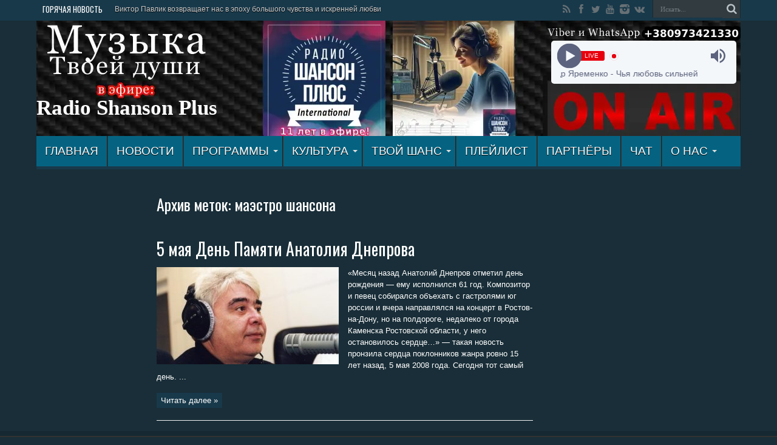

--- FILE ---
content_type: text/html; charset=UTF-8
request_url: https://radioshansonplus.com/tag/maestro-shansona/
body_size: 57223
content:
<!DOCTYPE html>
<html dir="ltr" lang="ru-RU" prefix="og: https://ogp.me/ns#" prefix="og: http://ogp.me/ns#">
<head>
<meta charset="UTF-8" />
<link rel="profile" href="http://gmpg.org/xfn/11" />
<link rel="pingback" href="https://radioshansonplus.com/xmlrpc.php" />
<title>маэстро шансона | Radio Shanson Plus</title>
	<style>img:is([sizes="auto" i], [sizes^="auto," i]) { contain-intrinsic-size: 3000px 1500px }</style>
	
		<!-- All in One SEO 4.9.0 - aioseo.com -->
	<meta name="robots" content="max-image-preview:large" />
	<link rel="canonical" href="https://radioshansonplus.com/tag/maestro-shansona/" />
	<meta name="generator" content="All in One SEO (AIOSEO) 4.9.0" />
		<script type="application/ld+json" class="aioseo-schema">
			{"@context":"https:\/\/schema.org","@graph":[{"@type":"BreadcrumbList","@id":"https:\/\/radioshansonplus.com\/tag\/maestro-shansona\/#breadcrumblist","itemListElement":[{"@type":"ListItem","@id":"https:\/\/radioshansonplus.com#listItem","position":1,"name":"\u0413\u043b\u0430\u0432\u043d\u0430\u044f","item":"https:\/\/radioshansonplus.com","nextItem":{"@type":"ListItem","@id":"https:\/\/radioshansonplus.com\/tag\/maestro-shansona\/#listItem","name":"\u043c\u0430\u044d\u0441\u0442\u0440\u043e \u0448\u0430\u043d\u0441\u043e\u043d\u0430"}},{"@type":"ListItem","@id":"https:\/\/radioshansonplus.com\/tag\/maestro-shansona\/#listItem","position":2,"name":"\u043c\u0430\u044d\u0441\u0442\u0440\u043e \u0448\u0430\u043d\u0441\u043e\u043d\u0430","previousItem":{"@type":"ListItem","@id":"https:\/\/radioshansonplus.com#listItem","name":"\u0413\u043b\u0430\u0432\u043d\u0430\u044f"}}]},{"@type":"CollectionPage","@id":"https:\/\/radioshansonplus.com\/tag\/maestro-shansona\/#collectionpage","url":"https:\/\/radioshansonplus.com\/tag\/maestro-shansona\/","name":"\u043c\u0430\u044d\u0441\u0442\u0440\u043e \u0448\u0430\u043d\u0441\u043e\u043d\u0430 | Radio Shanson Plus","inLanguage":"ru-RU","isPartOf":{"@id":"https:\/\/radioshansonplus.com\/#website"},"breadcrumb":{"@id":"https:\/\/radioshansonplus.com\/tag\/maestro-shansona\/#breadcrumblist"}},{"@type":"Organization","@id":"https:\/\/radioshansonplus.com\/#organization","name":"Radio Shanson Plus","url":"https:\/\/radioshansonplus.com\/","logo":{"@type":"ImageObject","url":"https:\/\/radioshansonplus.com\/wp-content\/uploads\/2021\/09\/312\u0445300-1.png","@id":"https:\/\/radioshansonplus.com\/tag\/maestro-shansona\/#organizationLogo","width":312,"height":300},"image":{"@id":"https:\/\/radioshansonplus.com\/tag\/maestro-shansona\/#organizationLogo"},"sameAs":["https:\/\/www.instagram.com\/radioshansonplus\/","https:\/\/www.youtube.com\/channel\/UCecJPmTPlug9hVDh3uP4ruQ"]},{"@type":"WebSite","@id":"https:\/\/radioshansonplus.com\/#website","url":"https:\/\/radioshansonplus.com\/","name":"Radio Shanson Plus","alternateName":"Shanson Plus","inLanguage":"ru-RU","publisher":{"@id":"https:\/\/radioshansonplus.com\/#organization"}}]}
		</script>
		<!-- All in One SEO -->

<link rel='dns-prefetch' href='//static.addtoany.com' />
<link rel='dns-prefetch' href='//fonts.googleapis.com' />
<link rel="alternate" type="application/rss+xml" title="Radio Shanson Plus &raquo; Лента" href="https://radioshansonplus.com/feed/" />
<link rel="alternate" type="application/rss+xml" title="Radio Shanson Plus &raquo; Лента комментариев" href="https://radioshansonplus.com/comments/feed/" />
<link rel="alternate" type="application/rss+xml" title="Radio Shanson Plus &raquo; Лента метки маэстро шансона" href="https://radioshansonplus.com/tag/maestro-shansona/feed/" />
<!-- Rating Mail.ru counter -->
<script type="text/javascript">
var _tmr = window._tmr || (window._tmr = []);
_tmr.push({id: "2739077", type: "pageView", start: (new Date()).getTime()});
(function (d, w, id) {
  if (d.getElementById(id)) return;
  var ts = d.createElement("script"); ts.type = "text/javascript"; ts.async = true; ts.id = id;
  ts.src = "https://top-fwz1.mail.ru/js/code.js";
  var f = function () {var s = d.getElementsByTagName("script")[0]; s.parentNode.insertBefore(ts, s);};
  if (w.opera == "[object Opera]") { d.addEventListener("DOMContentLoaded", f, false); } else { f(); }
})(document, window, "topmailru-code");
</script><noscript><div>
<img src="https://top-fwz1.mail.ru/counter?id=2739077;js=na" style="border:0;position:absolute;left:-9999px;" alt="Top.Mail.Ru" />
</div></noscript>
<!-- //Rating Mail.ru counter -->		<style>
			.lazyload,
			.lazyloading {
				max-width: 100%;
			}
		</style>
				<!-- This site uses the Google Analytics by MonsterInsights plugin v9.9.0 - Using Analytics tracking - https://www.monsterinsights.com/ -->
							<script src="//www.googletagmanager.com/gtag/js?id=G-TMMRNHHLC3"  data-cfasync="false" data-wpfc-render="false" type="text/javascript" async></script>
			<script data-cfasync="false" data-wpfc-render="false" type="text/javascript">
				var mi_version = '9.9.0';
				var mi_track_user = true;
				var mi_no_track_reason = '';
								var MonsterInsightsDefaultLocations = {"page_location":"https:\/\/radioshansonplus.com\/tag\/maestro-shansona\/"};
								if ( typeof MonsterInsightsPrivacyGuardFilter === 'function' ) {
					var MonsterInsightsLocations = (typeof MonsterInsightsExcludeQuery === 'object') ? MonsterInsightsPrivacyGuardFilter( MonsterInsightsExcludeQuery ) : MonsterInsightsPrivacyGuardFilter( MonsterInsightsDefaultLocations );
				} else {
					var MonsterInsightsLocations = (typeof MonsterInsightsExcludeQuery === 'object') ? MonsterInsightsExcludeQuery : MonsterInsightsDefaultLocations;
				}

								var disableStrs = [
										'ga-disable-G-TMMRNHHLC3',
									];

				/* Function to detect opted out users */
				function __gtagTrackerIsOptedOut() {
					for (var index = 0; index < disableStrs.length; index++) {
						if (document.cookie.indexOf(disableStrs[index] + '=true') > -1) {
							return true;
						}
					}

					return false;
				}

				/* Disable tracking if the opt-out cookie exists. */
				if (__gtagTrackerIsOptedOut()) {
					for (var index = 0; index < disableStrs.length; index++) {
						window[disableStrs[index]] = true;
					}
				}

				/* Opt-out function */
				function __gtagTrackerOptout() {
					for (var index = 0; index < disableStrs.length; index++) {
						document.cookie = disableStrs[index] + '=true; expires=Thu, 31 Dec 2099 23:59:59 UTC; path=/';
						window[disableStrs[index]] = true;
					}
				}

				if ('undefined' === typeof gaOptout) {
					function gaOptout() {
						__gtagTrackerOptout();
					}
				}
								window.dataLayer = window.dataLayer || [];

				window.MonsterInsightsDualTracker = {
					helpers: {},
					trackers: {},
				};
				if (mi_track_user) {
					function __gtagDataLayer() {
						dataLayer.push(arguments);
					}

					function __gtagTracker(type, name, parameters) {
						if (!parameters) {
							parameters = {};
						}

						if (parameters.send_to) {
							__gtagDataLayer.apply(null, arguments);
							return;
						}

						if (type === 'event') {
														parameters.send_to = monsterinsights_frontend.v4_id;
							var hookName = name;
							if (typeof parameters['event_category'] !== 'undefined') {
								hookName = parameters['event_category'] + ':' + name;
							}

							if (typeof MonsterInsightsDualTracker.trackers[hookName] !== 'undefined') {
								MonsterInsightsDualTracker.trackers[hookName](parameters);
							} else {
								__gtagDataLayer('event', name, parameters);
							}
							
						} else {
							__gtagDataLayer.apply(null, arguments);
						}
					}

					__gtagTracker('js', new Date());
					__gtagTracker('set', {
						'developer_id.dZGIzZG': true,
											});
					if ( MonsterInsightsLocations.page_location ) {
						__gtagTracker('set', MonsterInsightsLocations);
					}
										__gtagTracker('config', 'G-TMMRNHHLC3', {"forceSSL":"true","link_attribution":"true"} );
										window.gtag = __gtagTracker;										(function () {
						/* https://developers.google.com/analytics/devguides/collection/analyticsjs/ */
						/* ga and __gaTracker compatibility shim. */
						var noopfn = function () {
							return null;
						};
						var newtracker = function () {
							return new Tracker();
						};
						var Tracker = function () {
							return null;
						};
						var p = Tracker.prototype;
						p.get = noopfn;
						p.set = noopfn;
						p.send = function () {
							var args = Array.prototype.slice.call(arguments);
							args.unshift('send');
							__gaTracker.apply(null, args);
						};
						var __gaTracker = function () {
							var len = arguments.length;
							if (len === 0) {
								return;
							}
							var f = arguments[len - 1];
							if (typeof f !== 'object' || f === null || typeof f.hitCallback !== 'function') {
								if ('send' === arguments[0]) {
									var hitConverted, hitObject = false, action;
									if ('event' === arguments[1]) {
										if ('undefined' !== typeof arguments[3]) {
											hitObject = {
												'eventAction': arguments[3],
												'eventCategory': arguments[2],
												'eventLabel': arguments[4],
												'value': arguments[5] ? arguments[5] : 1,
											}
										}
									}
									if ('pageview' === arguments[1]) {
										if ('undefined' !== typeof arguments[2]) {
											hitObject = {
												'eventAction': 'page_view',
												'page_path': arguments[2],
											}
										}
									}
									if (typeof arguments[2] === 'object') {
										hitObject = arguments[2];
									}
									if (typeof arguments[5] === 'object') {
										Object.assign(hitObject, arguments[5]);
									}
									if ('undefined' !== typeof arguments[1].hitType) {
										hitObject = arguments[1];
										if ('pageview' === hitObject.hitType) {
											hitObject.eventAction = 'page_view';
										}
									}
									if (hitObject) {
										action = 'timing' === arguments[1].hitType ? 'timing_complete' : hitObject.eventAction;
										hitConverted = mapArgs(hitObject);
										__gtagTracker('event', action, hitConverted);
									}
								}
								return;
							}

							function mapArgs(args) {
								var arg, hit = {};
								var gaMap = {
									'eventCategory': 'event_category',
									'eventAction': 'event_action',
									'eventLabel': 'event_label',
									'eventValue': 'event_value',
									'nonInteraction': 'non_interaction',
									'timingCategory': 'event_category',
									'timingVar': 'name',
									'timingValue': 'value',
									'timingLabel': 'event_label',
									'page': 'page_path',
									'location': 'page_location',
									'title': 'page_title',
									'referrer' : 'page_referrer',
								};
								for (arg in args) {
																		if (!(!args.hasOwnProperty(arg) || !gaMap.hasOwnProperty(arg))) {
										hit[gaMap[arg]] = args[arg];
									} else {
										hit[arg] = args[arg];
									}
								}
								return hit;
							}

							try {
								f.hitCallback();
							} catch (ex) {
							}
						};
						__gaTracker.create = newtracker;
						__gaTracker.getByName = newtracker;
						__gaTracker.getAll = function () {
							return [];
						};
						__gaTracker.remove = noopfn;
						__gaTracker.loaded = true;
						window['__gaTracker'] = __gaTracker;
					})();
									} else {
										console.log("");
					(function () {
						function __gtagTracker() {
							return null;
						}

						window['__gtagTracker'] = __gtagTracker;
						window['gtag'] = __gtagTracker;
					})();
									}
			</script>
			
							<!-- / Google Analytics by MonsterInsights -->
		<script type="text/javascript">
/* <![CDATA[ */
window._wpemojiSettings = {"baseUrl":"https:\/\/s.w.org\/images\/core\/emoji\/16.0.1\/72x72\/","ext":".png","svgUrl":"https:\/\/s.w.org\/images\/core\/emoji\/16.0.1\/svg\/","svgExt":".svg","source":{"concatemoji":"https:\/\/radioshansonplus.com\/wp-includes\/js\/wp-emoji-release.min.js"}};
/*! This file is auto-generated */
!function(s,n){var o,i,e;function c(e){try{var t={supportTests:e,timestamp:(new Date).valueOf()};sessionStorage.setItem(o,JSON.stringify(t))}catch(e){}}function p(e,t,n){e.clearRect(0,0,e.canvas.width,e.canvas.height),e.fillText(t,0,0);var t=new Uint32Array(e.getImageData(0,0,e.canvas.width,e.canvas.height).data),a=(e.clearRect(0,0,e.canvas.width,e.canvas.height),e.fillText(n,0,0),new Uint32Array(e.getImageData(0,0,e.canvas.width,e.canvas.height).data));return t.every(function(e,t){return e===a[t]})}function u(e,t){e.clearRect(0,0,e.canvas.width,e.canvas.height),e.fillText(t,0,0);for(var n=e.getImageData(16,16,1,1),a=0;a<n.data.length;a++)if(0!==n.data[a])return!1;return!0}function f(e,t,n,a){switch(t){case"flag":return n(e,"\ud83c\udff3\ufe0f\u200d\u26a7\ufe0f","\ud83c\udff3\ufe0f\u200b\u26a7\ufe0f")?!1:!n(e,"\ud83c\udde8\ud83c\uddf6","\ud83c\udde8\u200b\ud83c\uddf6")&&!n(e,"\ud83c\udff4\udb40\udc67\udb40\udc62\udb40\udc65\udb40\udc6e\udb40\udc67\udb40\udc7f","\ud83c\udff4\u200b\udb40\udc67\u200b\udb40\udc62\u200b\udb40\udc65\u200b\udb40\udc6e\u200b\udb40\udc67\u200b\udb40\udc7f");case"emoji":return!a(e,"\ud83e\udedf")}return!1}function g(e,t,n,a){var r="undefined"!=typeof WorkerGlobalScope&&self instanceof WorkerGlobalScope?new OffscreenCanvas(300,150):s.createElement("canvas"),o=r.getContext("2d",{willReadFrequently:!0}),i=(o.textBaseline="top",o.font="600 32px Arial",{});return e.forEach(function(e){i[e]=t(o,e,n,a)}),i}function t(e){var t=s.createElement("script");t.src=e,t.defer=!0,s.head.appendChild(t)}"undefined"!=typeof Promise&&(o="wpEmojiSettingsSupports",i=["flag","emoji"],n.supports={everything:!0,everythingExceptFlag:!0},e=new Promise(function(e){s.addEventListener("DOMContentLoaded",e,{once:!0})}),new Promise(function(t){var n=function(){try{var e=JSON.parse(sessionStorage.getItem(o));if("object"==typeof e&&"number"==typeof e.timestamp&&(new Date).valueOf()<e.timestamp+604800&&"object"==typeof e.supportTests)return e.supportTests}catch(e){}return null}();if(!n){if("undefined"!=typeof Worker&&"undefined"!=typeof OffscreenCanvas&&"undefined"!=typeof URL&&URL.createObjectURL&&"undefined"!=typeof Blob)try{var e="postMessage("+g.toString()+"("+[JSON.stringify(i),f.toString(),p.toString(),u.toString()].join(",")+"));",a=new Blob([e],{type:"text/javascript"}),r=new Worker(URL.createObjectURL(a),{name:"wpTestEmojiSupports"});return void(r.onmessage=function(e){c(n=e.data),r.terminate(),t(n)})}catch(e){}c(n=g(i,f,p,u))}t(n)}).then(function(e){for(var t in e)n.supports[t]=e[t],n.supports.everything=n.supports.everything&&n.supports[t],"flag"!==t&&(n.supports.everythingExceptFlag=n.supports.everythingExceptFlag&&n.supports[t]);n.supports.everythingExceptFlag=n.supports.everythingExceptFlag&&!n.supports.flag,n.DOMReady=!1,n.readyCallback=function(){n.DOMReady=!0}}).then(function(){return e}).then(function(){var e;n.supports.everything||(n.readyCallback(),(e=n.source||{}).concatemoji?t(e.concatemoji):e.wpemoji&&e.twemoji&&(t(e.twemoji),t(e.wpemoji)))}))}((window,document),window._wpemojiSettings);
/* ]]> */
</script>
<style id='wp-emoji-styles-inline-css' type='text/css'>

	img.wp-smiley, img.emoji {
		display: inline !important;
		border: none !important;
		box-shadow: none !important;
		height: 1em !important;
		width: 1em !important;
		margin: 0 0.07em !important;
		vertical-align: -0.1em !important;
		background: none !important;
		padding: 0 !important;
	}
</style>
<link rel='stylesheet' id='wp-block-library-css' href='https://radioshansonplus.com/wp-includes/css/dist/block-library/style.min.css' type='text/css' media='all' />
<style id='classic-theme-styles-inline-css' type='text/css'>
/*! This file is auto-generated */
.wp-block-button__link{color:#fff;background-color:#32373c;border-radius:9999px;box-shadow:none;text-decoration:none;padding:calc(.667em + 2px) calc(1.333em + 2px);font-size:1.125em}.wp-block-file__button{background:#32373c;color:#fff;text-decoration:none}
</style>
<link rel='stylesheet' id='aioseo/css/src/vue/standalone/blocks/table-of-contents/global.scss-css' href='https://radioshansonplus.com/wp-content/plugins/all-in-one-seo-pack/dist/Lite/assets/css/table-of-contents/global.e90f6d47.css' type='text/css' media='all' />
<style id='global-styles-inline-css' type='text/css'>
:root{--wp--preset--aspect-ratio--square: 1;--wp--preset--aspect-ratio--4-3: 4/3;--wp--preset--aspect-ratio--3-4: 3/4;--wp--preset--aspect-ratio--3-2: 3/2;--wp--preset--aspect-ratio--2-3: 2/3;--wp--preset--aspect-ratio--16-9: 16/9;--wp--preset--aspect-ratio--9-16: 9/16;--wp--preset--color--black: #000000;--wp--preset--color--cyan-bluish-gray: #abb8c3;--wp--preset--color--white: #ffffff;--wp--preset--color--pale-pink: #f78da7;--wp--preset--color--vivid-red: #cf2e2e;--wp--preset--color--luminous-vivid-orange: #ff6900;--wp--preset--color--luminous-vivid-amber: #fcb900;--wp--preset--color--light-green-cyan: #7bdcb5;--wp--preset--color--vivid-green-cyan: #00d084;--wp--preset--color--pale-cyan-blue: #8ed1fc;--wp--preset--color--vivid-cyan-blue: #0693e3;--wp--preset--color--vivid-purple: #9b51e0;--wp--preset--gradient--vivid-cyan-blue-to-vivid-purple: linear-gradient(135deg,rgba(6,147,227,1) 0%,rgb(155,81,224) 100%);--wp--preset--gradient--light-green-cyan-to-vivid-green-cyan: linear-gradient(135deg,rgb(122,220,180) 0%,rgb(0,208,130) 100%);--wp--preset--gradient--luminous-vivid-amber-to-luminous-vivid-orange: linear-gradient(135deg,rgba(252,185,0,1) 0%,rgba(255,105,0,1) 100%);--wp--preset--gradient--luminous-vivid-orange-to-vivid-red: linear-gradient(135deg,rgba(255,105,0,1) 0%,rgb(207,46,46) 100%);--wp--preset--gradient--very-light-gray-to-cyan-bluish-gray: linear-gradient(135deg,rgb(238,238,238) 0%,rgb(169,184,195) 100%);--wp--preset--gradient--cool-to-warm-spectrum: linear-gradient(135deg,rgb(74,234,220) 0%,rgb(151,120,209) 20%,rgb(207,42,186) 40%,rgb(238,44,130) 60%,rgb(251,105,98) 80%,rgb(254,248,76) 100%);--wp--preset--gradient--blush-light-purple: linear-gradient(135deg,rgb(255,206,236) 0%,rgb(152,150,240) 100%);--wp--preset--gradient--blush-bordeaux: linear-gradient(135deg,rgb(254,205,165) 0%,rgb(254,45,45) 50%,rgb(107,0,62) 100%);--wp--preset--gradient--luminous-dusk: linear-gradient(135deg,rgb(255,203,112) 0%,rgb(199,81,192) 50%,rgb(65,88,208) 100%);--wp--preset--gradient--pale-ocean: linear-gradient(135deg,rgb(255,245,203) 0%,rgb(182,227,212) 50%,rgb(51,167,181) 100%);--wp--preset--gradient--electric-grass: linear-gradient(135deg,rgb(202,248,128) 0%,rgb(113,206,126) 100%);--wp--preset--gradient--midnight: linear-gradient(135deg,rgb(2,3,129) 0%,rgb(40,116,252) 100%);--wp--preset--font-size--small: 13px;--wp--preset--font-size--medium: 20px;--wp--preset--font-size--large: 36px;--wp--preset--font-size--x-large: 42px;--wp--preset--spacing--20: 0.44rem;--wp--preset--spacing--30: 0.67rem;--wp--preset--spacing--40: 1rem;--wp--preset--spacing--50: 1.5rem;--wp--preset--spacing--60: 2.25rem;--wp--preset--spacing--70: 3.38rem;--wp--preset--spacing--80: 5.06rem;--wp--preset--shadow--natural: 6px 6px 9px rgba(0, 0, 0, 0.2);--wp--preset--shadow--deep: 12px 12px 50px rgba(0, 0, 0, 0.4);--wp--preset--shadow--sharp: 6px 6px 0px rgba(0, 0, 0, 0.2);--wp--preset--shadow--outlined: 6px 6px 0px -3px rgba(255, 255, 255, 1), 6px 6px rgba(0, 0, 0, 1);--wp--preset--shadow--crisp: 6px 6px 0px rgba(0, 0, 0, 1);}:where(.is-layout-flex){gap: 0.5em;}:where(.is-layout-grid){gap: 0.5em;}body .is-layout-flex{display: flex;}.is-layout-flex{flex-wrap: wrap;align-items: center;}.is-layout-flex > :is(*, div){margin: 0;}body .is-layout-grid{display: grid;}.is-layout-grid > :is(*, div){margin: 0;}:where(.wp-block-columns.is-layout-flex){gap: 2em;}:where(.wp-block-columns.is-layout-grid){gap: 2em;}:where(.wp-block-post-template.is-layout-flex){gap: 1.25em;}:where(.wp-block-post-template.is-layout-grid){gap: 1.25em;}.has-black-color{color: var(--wp--preset--color--black) !important;}.has-cyan-bluish-gray-color{color: var(--wp--preset--color--cyan-bluish-gray) !important;}.has-white-color{color: var(--wp--preset--color--white) !important;}.has-pale-pink-color{color: var(--wp--preset--color--pale-pink) !important;}.has-vivid-red-color{color: var(--wp--preset--color--vivid-red) !important;}.has-luminous-vivid-orange-color{color: var(--wp--preset--color--luminous-vivid-orange) !important;}.has-luminous-vivid-amber-color{color: var(--wp--preset--color--luminous-vivid-amber) !important;}.has-light-green-cyan-color{color: var(--wp--preset--color--light-green-cyan) !important;}.has-vivid-green-cyan-color{color: var(--wp--preset--color--vivid-green-cyan) !important;}.has-pale-cyan-blue-color{color: var(--wp--preset--color--pale-cyan-blue) !important;}.has-vivid-cyan-blue-color{color: var(--wp--preset--color--vivid-cyan-blue) !important;}.has-vivid-purple-color{color: var(--wp--preset--color--vivid-purple) !important;}.has-black-background-color{background-color: var(--wp--preset--color--black) !important;}.has-cyan-bluish-gray-background-color{background-color: var(--wp--preset--color--cyan-bluish-gray) !important;}.has-white-background-color{background-color: var(--wp--preset--color--white) !important;}.has-pale-pink-background-color{background-color: var(--wp--preset--color--pale-pink) !important;}.has-vivid-red-background-color{background-color: var(--wp--preset--color--vivid-red) !important;}.has-luminous-vivid-orange-background-color{background-color: var(--wp--preset--color--luminous-vivid-orange) !important;}.has-luminous-vivid-amber-background-color{background-color: var(--wp--preset--color--luminous-vivid-amber) !important;}.has-light-green-cyan-background-color{background-color: var(--wp--preset--color--light-green-cyan) !important;}.has-vivid-green-cyan-background-color{background-color: var(--wp--preset--color--vivid-green-cyan) !important;}.has-pale-cyan-blue-background-color{background-color: var(--wp--preset--color--pale-cyan-blue) !important;}.has-vivid-cyan-blue-background-color{background-color: var(--wp--preset--color--vivid-cyan-blue) !important;}.has-vivid-purple-background-color{background-color: var(--wp--preset--color--vivid-purple) !important;}.has-black-border-color{border-color: var(--wp--preset--color--black) !important;}.has-cyan-bluish-gray-border-color{border-color: var(--wp--preset--color--cyan-bluish-gray) !important;}.has-white-border-color{border-color: var(--wp--preset--color--white) !important;}.has-pale-pink-border-color{border-color: var(--wp--preset--color--pale-pink) !important;}.has-vivid-red-border-color{border-color: var(--wp--preset--color--vivid-red) !important;}.has-luminous-vivid-orange-border-color{border-color: var(--wp--preset--color--luminous-vivid-orange) !important;}.has-luminous-vivid-amber-border-color{border-color: var(--wp--preset--color--luminous-vivid-amber) !important;}.has-light-green-cyan-border-color{border-color: var(--wp--preset--color--light-green-cyan) !important;}.has-vivid-green-cyan-border-color{border-color: var(--wp--preset--color--vivid-green-cyan) !important;}.has-pale-cyan-blue-border-color{border-color: var(--wp--preset--color--pale-cyan-blue) !important;}.has-vivid-cyan-blue-border-color{border-color: var(--wp--preset--color--vivid-cyan-blue) !important;}.has-vivid-purple-border-color{border-color: var(--wp--preset--color--vivid-purple) !important;}.has-vivid-cyan-blue-to-vivid-purple-gradient-background{background: var(--wp--preset--gradient--vivid-cyan-blue-to-vivid-purple) !important;}.has-light-green-cyan-to-vivid-green-cyan-gradient-background{background: var(--wp--preset--gradient--light-green-cyan-to-vivid-green-cyan) !important;}.has-luminous-vivid-amber-to-luminous-vivid-orange-gradient-background{background: var(--wp--preset--gradient--luminous-vivid-amber-to-luminous-vivid-orange) !important;}.has-luminous-vivid-orange-to-vivid-red-gradient-background{background: var(--wp--preset--gradient--luminous-vivid-orange-to-vivid-red) !important;}.has-very-light-gray-to-cyan-bluish-gray-gradient-background{background: var(--wp--preset--gradient--very-light-gray-to-cyan-bluish-gray) !important;}.has-cool-to-warm-spectrum-gradient-background{background: var(--wp--preset--gradient--cool-to-warm-spectrum) !important;}.has-blush-light-purple-gradient-background{background: var(--wp--preset--gradient--blush-light-purple) !important;}.has-blush-bordeaux-gradient-background{background: var(--wp--preset--gradient--blush-bordeaux) !important;}.has-luminous-dusk-gradient-background{background: var(--wp--preset--gradient--luminous-dusk) !important;}.has-pale-ocean-gradient-background{background: var(--wp--preset--gradient--pale-ocean) !important;}.has-electric-grass-gradient-background{background: var(--wp--preset--gradient--electric-grass) !important;}.has-midnight-gradient-background{background: var(--wp--preset--gradient--midnight) !important;}.has-small-font-size{font-size: var(--wp--preset--font-size--small) !important;}.has-medium-font-size{font-size: var(--wp--preset--font-size--medium) !important;}.has-large-font-size{font-size: var(--wp--preset--font-size--large) !important;}.has-x-large-font-size{font-size: var(--wp--preset--font-size--x-large) !important;}
:where(.wp-block-post-template.is-layout-flex){gap: 1.25em;}:where(.wp-block-post-template.is-layout-grid){gap: 1.25em;}
:where(.wp-block-columns.is-layout-flex){gap: 2em;}:where(.wp-block-columns.is-layout-grid){gap: 2em;}
:root :where(.wp-block-pullquote){font-size: 1.5em;line-height: 1.6;}
</style>
<link rel='stylesheet' id='contact-form-7-css' href='https://radioshansonplus.com/wp-content/plugins/contact-form-7/includes/css/styles.css' type='text/css' media='all' />
<link rel='stylesheet' id='tie-style-css' href='https://radioshansonplus.com/wp-content/themes/jarida/style.css' type='text/css' media='all' />
<link rel='stylesheet' id='Oswald-css' href='https://fonts.googleapis.com/css?family=Oswald%3Aregular%2C700&#038;subset=latin%2Clatin-ext' type='text/css' media='all' />
<link rel='stylesheet' id='addtoany-css' href='https://radioshansonplus.com/wp-content/plugins/add-to-any/addtoany.min.css' type='text/css' media='all' />
<script type="text/javascript" src="https://radioshansonplus.com/wp-content/plugins/google-analytics-for-wordpress/assets/js/frontend-gtag.min.js" id="monsterinsights-frontend-script-js" async="async" data-wp-strategy="async"></script>
<script data-cfasync="false" data-wpfc-render="false" type="text/javascript" id='monsterinsights-frontend-script-js-extra'>/* <![CDATA[ */
var monsterinsights_frontend = {"js_events_tracking":"true","download_extensions":"doc,pdf,ppt,zip,xls,docx,pptx,xlsx","inbound_paths":"[{\"path\":\"\\\/go\\\/\",\"label\":\"affiliate\"},{\"path\":\"\\\/recommend\\\/\",\"label\":\"affiliate\"}]","home_url":"https:\/\/radioshansonplus.com","hash_tracking":"false","v4_id":"G-TMMRNHHLC3"};/* ]]> */
</script>
<script type="text/javascript" id="addtoany-core-js-before">
/* <![CDATA[ */
window.a2a_config=window.a2a_config||{};a2a_config.callbacks=[];a2a_config.overlays=[];a2a_config.templates={};a2a_localize = {
	Share: "Отправить",
	Save: "Сохранить",
	Subscribe: "Подписаться",
	Email: "E-mail",
	Bookmark: "В закладки!",
	ShowAll: "Показать все",
	ShowLess: "Показать остальное",
	FindServices: "Найти сервис(ы)",
	FindAnyServiceToAddTo: "Найти сервис и добавить",
	PoweredBy: "Работает на",
	ShareViaEmail: "Поделиться по электронной почте",
	SubscribeViaEmail: "Подписаться по электронной почте",
	BookmarkInYourBrowser: "Добавить в закладки",
	BookmarkInstructions: "Нажмите Ctrl+D или \u2318+D, чтобы добавить страницу в закладки",
	AddToYourFavorites: "Добавить в Избранное",
	SendFromWebOrProgram: "Отправлять с любого email-адреса или email-программы",
	EmailProgram: "Почтовая программа",
	More: "Подробнее&#8230;",
	ThanksForSharing: "Спасибо, что поделились!",
	ThanksForFollowing: "Спасибо за подписку!"
};
/* ]]> */
</script>
<script type="text/javascript" defer src="https://static.addtoany.com/menu/page.js" id="addtoany-core-js"></script>
<script type="text/javascript" src="https://radioshansonplus.com/wp-includes/js/jquery/jquery.min.js" id="jquery-core-js"></script>
<script type="text/javascript" src="https://radioshansonplus.com/wp-includes/js/jquery/jquery-migrate.min.js" id="jquery-migrate-js"></script>
<script type="text/javascript" defer src="https://radioshansonplus.com/wp-content/plugins/add-to-any/addtoany.min.js" id="addtoany-jquery-js"></script>
<link rel="https://api.w.org/" href="https://radioshansonplus.com/wp-json/" /><link rel="alternate" title="JSON" type="application/json" href="https://radioshansonplus.com/wp-json/wp/v2/tags/435" /><link rel="EditURI" type="application/rsd+xml" title="RSD" href="https://radioshansonplus.com/xmlrpc.php?rsd" />
<meta name="generator" content="WordPress 6.8.3" />
<script type="text/javascript">
(function(url){
	if(/(?:Chrome\/26\.0\.1410\.63 Safari\/537\.31|WordfenceTestMonBot)/.test(navigator.userAgent)){ return; }
	var addEvent = function(evt, handler) {
		if (window.addEventListener) {
			document.addEventListener(evt, handler, false);
		} else if (window.attachEvent) {
			document.attachEvent('on' + evt, handler);
		}
	};
	var removeEvent = function(evt, handler) {
		if (window.removeEventListener) {
			document.removeEventListener(evt, handler, false);
		} else if (window.detachEvent) {
			document.detachEvent('on' + evt, handler);
		}
	};
	var evts = 'contextmenu dblclick drag dragend dragenter dragleave dragover dragstart drop keydown keypress keyup mousedown mousemove mouseout mouseover mouseup mousewheel scroll'.split(' ');
	var logHuman = function() {
		if (window.wfLogHumanRan) { return; }
		window.wfLogHumanRan = true;
		var wfscr = document.createElement('script');
		wfscr.type = 'text/javascript';
		wfscr.async = true;
		wfscr.src = url + '&r=' + Math.random();
		(document.getElementsByTagName('head')[0]||document.getElementsByTagName('body')[0]).appendChild(wfscr);
		for (var i = 0; i < evts.length; i++) {
			removeEvent(evts[i], logHuman);
		}
	};
	for (var i = 0; i < evts.length; i++) {
		addEvent(evts[i], logHuman);
	}
})('//radioshansonplus.com/?wordfence_lh=1&hid=D321E2A40700DBD7E03184670B8F9F21');
</script>		<script>
			document.documentElement.className = document.documentElement.className.replace('no-js', 'js');
		</script>
				<style>
			.no-js img.lazyload {
				display: none;
			}

			figure.wp-block-image img.lazyloading {
				min-width: 150px;
			}

			.lazyload,
			.lazyloading {
				--smush-placeholder-width: 100px;
				--smush-placeholder-aspect-ratio: 1/1;
				width: var(--smush-image-width, var(--smush-placeholder-width)) !important;
				aspect-ratio: var(--smush-image-aspect-ratio, var(--smush-placeholder-aspect-ratio)) !important;
			}

						.lazyload, .lazyloading {
				opacity: 0;
			}

			.lazyloaded {
				opacity: 1;
				transition: opacity 400ms;
				transition-delay: 0ms;
			}

					</style>
		<link rel="shortcut icon" href="https://radioshansonplus.com/wp-content/themes/jarida/favicon.ico" title="Favicon" /><!--[if IE]>
<script type="text/javascript">jQuery(document).ready(function (){ jQuery(".menu-item").has("ul").children("a").attr("aria-haspopup", "true");});</script>
<![endif]-->
<!--[if lt IE 9]>
<script src="https://radioshansonplus.com/wp-content/themes/jarida/js/html5.js"></script>
<script src="https://radioshansonplus.com/wp-content/themes/jarida/js/selectivizr-min.js"></script>
<![endif]-->
<!--[if IE 8]>
<link rel="stylesheet" type="text/css" media="all" href="https://radioshansonplus.com/wp-content/themes/jarida/css/ie8.css" />
<![endif]-->
<meta http-equiv="X-UA-Compatible" content="IE=edge,chrome=1" />
<meta name="viewport" content="width=device-width, initial-scale=1, maximum-scale=1, user-scalable=no" />
<style type="text/css" media="screen">

body{background:#192e38;}
.background-cover{
	background-color:#192e38 !important;
	}

body{
	color :#ffffff !important;
}

.logo h1 a, .logo h2 a{
	font-family: Georgia, serif;
	color :#ffffff !important;
	font-size : 35px !important;
}

.logo span{
	color :#ffffff !important;
}

.top-nav, .top-nav ul li a, .breaking-news span {
	color :#ffffff !important;
}

#main-nav, #main-nav ul li a{
	font-family: Arial, Helvetica, sans-serif;
	color :#ffffff !important;
	font-size : 19px !important;
}

.page-title{
	color :#ffffff !important;
}

.post-title{
	color :#ffffff !important;
}

h2.post-box-title, h2.post-box-title a{
	color :#ffffff !important;
}

h3.post-box-title, h3.post-box-title a{
	font-family: Arial, Helvetica, sans-serif;
	color :#ffffff !important;
}

.ei-title h2 , .slider-caption h2 a, .content .slider-caption h2 a, .slider-caption h2, .content .slider-caption h2, .content .ei-title h2{
	font-family: Arial, Helvetica, sans-serif;
	color :#ffffff !important;
}

p.post-meta, p.post-meta a{
	font-family: Arial, Helvetica, sans-serif;
	color :#ffffff !important;
}

body.single .entry, body.page .entry{
	font-family: Arial, Helvetica, sans-serif;
	color :#ffffff !important;
}

.widget-top h4, .widget-top h4 a{
	font-family: Arial, Helvetica, sans-serif;
	color :#ffffff !important;
}

.footer-widget-top h4, .footer-widget-top h4 a{
	font-family: Arial, Helvetica, sans-serif;
	color :#ffffff !important;
}

h2.cat-box-title, h2.cat-box-title a, .block-head h3, #respond h3, #comments-title, h2.review-box-header  {
	font-family: Arial, Helvetica, sans-serif;
	color :#ffffff !important;
}
	#main-nav ul li.current-menu-item a,
	#main-nav ul li.current-menu-item a:hover,
	#main-nav ul li.current-menu-parent a,
	#main-nav ul li.current-menu-parent a:hover,
	#main-nav ul li.current-page-ancestor a,
	#main-nav ul li.current-page-ancestor a:hover,
	.pagination span.current,
	.ei-slider-thumbs li.ei-slider-element,
	.breaking-news span,
	.ei-title h2,h2.cat-box-title,
	a.more-link,.scroll-nav a,
	.flex-direction-nav a,
	.tagcloud a:hover,
	#tabbed-widget ul.tabs li.active a,
	.slider-caption h2, .full-width .content .slider-caption h2,
	.review-percentage .review-item span span,.review-final-score,
	.woocommerce span.onsale, .woocommerce-page span.onsale ,
	.woocommerce .widget_price_filter .ui-slider .ui-slider-handle, .woocommerce-page .widget_price_filter .ui-slider .ui-slider-handle,
	.button,a.button,#main-content input[type="submit"],#main-content input[type="submit"]:focus, span.onsale,
	.mejs-container .mejs-controls .mejs-time-rail .mejs-time-current,
	#reading-position-indicator {
		background-color:#18394a !important;
	}
	::-webkit-scrollbar-thumb{background-color:#18394a !important;}
	#main-nav,.top-nav {border-bottom-color: #18394a;}
	.cat-box , .footer-bottom .container{border-top-color: #18394a;}
a {
	color: #ffffff;	}
a:hover {
	color: #ffffff;	text-decoration: none;}
::-moz-selection { background: #ffffff;}
::selection { background: #ffffff; }
.top-nav, .top-nav ul ul {background-color:#18394a;}
.top-nav ul li a , .top-nav ul ul a {
	color: #ffffff !important;	}
header#theme-header{background: url('https://radioshansonplus.com/wp-content/uploads/2025/01/шапка-сайт-11-лет222.webp') no-repeat    !important;}
#main-nav, #main-nav ul ul, #main-nav ul li.mega-menu .mega-menu-block {background-color:#056381 !important;;}
.wrapper{background:#192e38   fixed  ;}

body.single .post .entry a, body.page .post .entry a {
	color: #ffffff;	}
body.single .post .entry a:hover, body.page .post .entry a:hover {
	color: #fcfcfc;	}
footer , .footer-bottom{background:#112934  repeat-y fixed center center;}


</style>

<link rel="icon" href="https://radioshansonplus.com/wp-content/uploads/2021/09/cropped-312х300-32x32.png" sizes="32x32" />
<link rel="icon" href="https://radioshansonplus.com/wp-content/uploads/2021/09/cropped-312х300-192x192.png" sizes="192x192" />
<link rel="apple-touch-icon" href="https://radioshansonplus.com/wp-content/uploads/2021/09/cropped-312х300-180x180.png" />
<meta name="msapplication-TileImage" content="https://radioshansonplus.com/wp-content/uploads/2021/09/cropped-312х300-270x270.png" />
</head>
<body id="top" class="archive tag tag-maestro-shansona tag-435 wp-theme-jarida">
	<div class="background-cover"></div>
	<div class="wrapper full-site animated">
				<div class="top-nav fade-in animated1 head_brnews">
			<div class="container">
				<div class="search-block">
					<form method="get" id="searchform" action="https://radioshansonplus.com/">
						<button class="search-button" type="submit" value="Поиск"></button>
						<input type="text" id="s" name="s" value="Искать..." onfocus="if (this.value == 'Искать...') {this.value = '';}" onblur="if (this.value == '') {this.value = 'Искать...';}"  />
					</form>
				</div><!-- .search-block /-->
						<div class="social-icons icon_flat">
		<a class="tooldown" title="Rss" href="https://radioshansonplus.com/feed/" target="_blank"><i class="tieicon-rss"></i></a><a class="tooldown" title="Facebook" href="https://www.facebook.com/groups/radioshansonplus/" target="_blank"><i class="tieicon-facebook"></i></a><a class="tooldown" title="Twitter" href="https://twitter.com/boston1736" target="_blank"><i class="tieicon-twitter"></i></a><a class="tooldown" title="Youtube" href="https://www.youtube.com/c/РадиоШансонПлюс7я" target="_blank"><i class="tieicon-youtube"></i></a><a class="tooldown" title="instagram" href="https://www.instagram.com/radioshansonplus/" target="_blank"><i class="tieicon-instagram"></i></a><a class="tooldown" title="vk.com" href="https://vk.com/radiosferamusic" target="_blank"><i class="tieicon-vkontakte"></i></a>	</div>


					
	<div class="breaking-news">
		<span>ГОРЯЧАЯ НОВОСТЬ</span>
				
					<ul>
							<li><a href="https://radioshansonplus.com/novosti/viktor-pavlik-vozvrashhaet-nas-v-epoxu-bolshogo-chuvstva-i-iskrennej-lyubvi/" title="Виктор Павлик возвращает нас в эпоху большого чувства и искренней любви">Виктор Павлик возвращает нас в эпоху большого чувства и искренней любви</a></li>
							<li><a href="https://radioshansonplus.com/novosti/premera-na-radio-shanson-plyus-tanya-dyachenko-ne-jdi-zhittya/" title="ПРЕМЬЕРА НА РАДИО «ШАНСОН ПЛЮС»: ТАНЯ ДЯЧЕНКО — «НЕ ЙДИ, ЖИТТЯ»">ПРЕМЬЕРА НА РАДИО «ШАНСОН ПЛЮС»: ТАНЯ ДЯЧЕНКО — «НЕ ЙДИ, ЖИТТЯ»</a></li>
							<li><a href="https://radioshansonplus.com/novosti/kazino-s-momentalnymi-vyplatami-chto-uchityvat-pri-vybore-proekta/" title="Казино с моментальными выплатами: что учитывать при выборе проекта?">Казино с моментальными выплатами: что учитывать при выборе проекта?</a></li>
							<li><a href="https://radioshansonplus.com/novosti/premera-na-radio-shanson-plyus-dmitrij-nadtochnyj-muzyka-kotoraya-iscelyaet-dushu/" title="Премьера на радио &#171;Шансон Плюс&#187;: Дмитрий Надточий — музыка, которая исцеляет душу">Премьера на радио &#171;Шансон Плюс&#187;: Дмитрий Надточий — музыка, которая исцеляет душу</a></li>
							<li><a href="https://radioshansonplus.com/novosti/istoriya-odnoj-lyubvi-uinston-cherchill-i-ego-klementina/" title="История одной любви: Уинстон Черчилль и его Клементина">История одной любви: Уинстон Черчилль и его Клементина</a></li>
						</ul>
					
						<script type="text/javascript">
			jQuery(document).ready(function(){
								createTicker(); 
							});
		</script>
	</div> <!-- .breaking-news -->				
			</div>
		</div><!-- .top-menu /-->
		
		<div class="container">
		<header id="theme-header">
		<div class="header-content fade-in animated1">
			<div class="logo" style="margin-top:91px">
			<h2>				<a  href="https://radioshansonplus.com/">Radio Shanson Plus</a>
				<span></span>
							</h2>			</div><!-- .logo /-->
			<div class="e3lan-top">					<div class="radio_player" data-player-type="shortcode" data-data="[base64]"></div>				</div>			<div class="clear"></div>
		</div>
									<nav id="main-nav" class="fade-in animated2 fixed-enabled">
				<div class="container">
				<div class="main-menu"><ul id="menu-main" class="menu"><li id="menu-item-767" class="menu-item  menu-item-type-custom  menu-item-object-custom"><a href="/">ГЛАВНАЯ</a></li>
<li id="menu-item-5896" class="menu-item  menu-item-type-taxonomy  menu-item-object-category"><a href="https://radioshansonplus.com/novosti/">Новости</a></li>
<li id="menu-item-5901" class="menu-item  menu-item-type-taxonomy  menu-item-object-category  menu-item-has-children"><a href="https://radioshansonplus.com/programmy/">ПРОГРАММЫ</a>
<ul class="sub-menu">
	<li id="menu-item-6036" class="menu-item  menu-item-type-post_type  menu-item-object-page"><a href="https://radioshansonplus.com/velikie-imena/">Великие Имена</a></li>
	<li id="menu-item-6045" class="menu-item  menu-item-type-post_type  menu-item-object-page"><a href="https://radioshansonplus.com/shanson-v-licax/">Шансон в лицах</a></li>
	<li id="menu-item-6049" class="menu-item  menu-item-type-post_type  menu-item-object-page  menu-item-has-children"><a href="https://radioshansonplus.com/istorii/">Истории</a>
	<ul class="sub-menu">
		<li id="menu-item-6053" class="menu-item  menu-item-type-post_type  menu-item-object-page"><a href="https://radioshansonplus.com/odnoj-lyubvi/">Одной любви</a></li>
		<li id="menu-item-6057" class="menu-item  menu-item-type-post_type  menu-item-object-page"><a href="https://radioshansonplus.com/odnoj-pesni/">Одной песни</a></li>
	</ul> <!--End Sub Menu -->
</li>
	<li id="menu-item-6040" class="menu-item  menu-item-type-post_type  menu-item-object-page  menu-item-has-children"><a href="https://radioshansonplus.com/gosti-efira/">Гости эфира</a>
	<ul class="sub-menu">
		<li id="menu-item-6061" class="menu-item  menu-item-type-post_type  menu-item-object-page"><a href="https://radioshansonplus.com/podkast-efirov/">Подкаст эфиров</a></li>
	</ul> <!--End Sub Menu -->
</li>
</ul> <!--End Sub Menu -->
</li>
<li id="menu-item-5897" class="menu-item  menu-item-type-taxonomy  menu-item-object-category  menu-item-has-children"><a href="https://radioshansonplus.com/kultura/">КУЛЬТУРА</a>
<ul class="sub-menu">
	<li id="menu-item-5898" class="menu-item  menu-item-type-taxonomy  menu-item-object-category"><a href="https://radioshansonplus.com/kultura/afisha/">АФИША</a></li>
</ul> <!--End Sub Menu -->
</li>
<li id="menu-item-5906" class="menu-item  menu-item-type-taxonomy  menu-item-object-category  menu-item-has-children"><a href="https://radioshansonplus.com/tvoj-shans/">ТВОЙ ШАНС</a>
<ul class="sub-menu">
	<li id="menu-item-6079" class="menu-item  menu-item-type-post_type  menu-item-object-page"><a href="https://radioshansonplus.com/o-konkurse/">О конкурсе</a></li>
	<li id="menu-item-6080" class="menu-item  menu-item-type-post_type  menu-item-object-page"><a href="https://radioshansonplus.com/o-proekte/">О проекте</a></li>
	<li id="menu-item-5908" class="menu-item  menu-item-type-taxonomy  menu-item-object-category"><a href="https://radioshansonplus.com/tvoj-shans/golosovanie/">ГОЛОСОВАНИЕ</a></li>
	<li id="menu-item-5907" class="menu-item  menu-item-type-taxonomy  menu-item-object-category  menu-item-has-children"><a href="https://radioshansonplus.com/video/">ВИДЕО</a>
	<ul class="sub-menu">
		<li id="menu-item-6086" class="menu-item  menu-item-type-post_type  menu-item-object-page"><a href="https://radioshansonplus.com/2021-2/">Итоги 2021</a></li>
		<li id="menu-item-6087" class="menu-item  menu-item-type-post_type  menu-item-object-page"><a href="https://radioshansonplus.com/itogi-2020/">Итоги 2020</a></li>
	</ul> <!--End Sub Menu -->
</li>
</ul> <!--End Sub Menu -->
</li>
<li id="menu-item-6008" class="menu-item  menu-item-type-post_type  menu-item-object-page"><a href="https://radioshansonplus.com/plejlist/">ПЛЕЙЛИСТ</a></li>
<li id="menu-item-5909" class="menu-item  menu-item-type-taxonomy  menu-item-object-category"><a href="https://radioshansonplus.com/partnyory/">ПАРТНЁРЫ</a></li>
<li id="menu-item-5983" class="menu-item  menu-item-type-post_type  menu-item-object-page"><a href="https://radioshansonplus.com/chat/">ЧАТ</a></li>
<li id="menu-item-5910" class="menu-item  menu-item-type-post_type  menu-item-object-page  menu-item-has-children"><a href="https://radioshansonplus.com/obratnaya-svyaz/">О НАС</a>
<ul class="sub-menu">
	<li id="menu-item-6069" class="menu-item  menu-item-type-post_type  menu-item-object-page"><a href="https://radioshansonplus.com/artisty-o-nas/">Артисты о нас</a></li>
	<li id="menu-item-6065" class="menu-item  menu-item-type-post_type  menu-item-object-page"><a href="https://radioshansonplus.com/internet/">Пресса</a></li>
	<li id="menu-item-6073" class="menu-item  menu-item-type-post_type  menu-item-object-page"><a href="https://radioshansonplus.com/druzya/">Друзья</a></li>
</ul> <!--End Sub Menu -->
</li>
</ul></div>				</div>
			</nav><!-- .main-nav /-->
		</header><!-- #header /-->

	<div id="main-content" class="container fade-in animated3 sidebar-narrow-left">
<div class="content-wrap">
	<div class="content">
		
		<div class="page-head">
			<h1 class="page-title">
				Архив меток: <span>маэстро шансона</span>			</h1>
						<div class="stripe-line"></div>
		</div>
		
		<div class="post-listing ">
	<article class="item-list item_1">
		<h2 class="post-title"><a href="https://radioshansonplus.com/kultura/5-maya-den-pamyati-anatoliya-dneprova/" title="Постоянная ссылка на 5 мая День Памяти Анатолия Днепрова" rel="bookmark">5 мая День Памяти Анатолия Днепрова</a></h2>
		<p class="post-meta">
	
	
	
</p>
						
								
		<div class="post-thumbnail">
			<a href="https://radioshansonplus.com/kultura/5-maya-den-pamyati-anatoliya-dneprova/" title="Постоянная ссылка на 5 мая День Памяти Анатолия Днепрова" rel="bookmark">
				<img width="300" height="160" data-src="https://radioshansonplus.com/wp-content/uploads/2023/05/123123-300x160.jpg" class="attachment-tie-large size-tie-large wp-post-image lazyload" alt="" decoding="async" data-srcset="https://radioshansonplus.com/wp-content/uploads/2023/05/123123-300x160.jpg 300w, https://radioshansonplus.com/wp-content/uploads/2023/05/123123-620x330.jpg 620w" data-sizes="(max-width: 300px) 100vw, 300px" src="[data-uri]" style="--smush-placeholder-width: 300px; --smush-placeholder-aspect-ratio: 300/160;" />							</a>
		</div><!-- post-thumbnail /-->
					<div class="entry">
			<p>«Месяц назад Анатолий Днепров отметил день рождения &#8212; ему исполнился 61 год. Композитор и певец собирался объехать с гастролями юг россии и вчера направлялся на концерт в Ростов-на-Дону, но на полдороге, недалеко от города Каменска Ростовской области, у него остановилось сердце&#8230;» — такая новость пронзила сердца поклонников жанра ровно 15 лет назад, 5 мая 2008 года. Сегодня тот самый день. ...</p>
			<a class="more-link" href="https://radioshansonplus.com/kultura/5-maya-den-pamyati-anatoliya-dneprova/">Читать далее &raquo;</a>
		</div>
		
				<div class="clear"></div>
	</article><!-- .item-list -->
		
</div>
				
	</div> <!-- .content -->
	
<aside class="sidebar-narrow">
</aside>
</div> <!-- .content-wrap -->
<aside class="sidebar">
</aside>
<div class="clear"></div>		<div class="clear"></div>
	</div><!-- .container /-->

		</div><!-- .container -->

	<footer id="theme-footer" class="fade-in animated4">
	<div id="footer-widget-area" class="footer-1c container">

			<div id="footer-first" class="footer-widgets-box">
			<div id="custom_html-3" class="widget_text footer-widget widget_custom_html"><div class="footer-widget-top"><h4> </h4></div>
						<div class="footer-widget-container"><div class="textwidget custom-html-widget"><!-- HotLog -->

<span id="hotlog_counter"></span>

<span id="hotlog_dyn"></span>

<script type="text/javascript"> var hot_s = document.createElement('script');

hot_s.type = 'text/javascript'; hot_s.async = true;

hot_s.src = 'http://js.hotlog.ru/dcounter/2554051.js';

hot_d = document.getElementById('hotlog_dyn');

hot_d.appendChild(hot_s);

</script>

<noscript>

<a href="http://click.hotlog.ru/?2554051" target="_blank">

<img src="http://hit20.hotlog.ru/cgi-bin/hotlog/count?s=2554051&im=407" border="0" 

title="HotLog" alt="HotLog"></a>

</noscript>

<!-- /HotLog --></div></div></div><!-- .widget /-->		</div>
	
	

	
	
	</div><!-- #footer-widget-area -->
	<div class="clear"></div>
</footer><!-- .Footer /-->
	<div class="clear"></div>
	<div class="footer-bottom fade-in animated4">
		<div class="container">
						<div class="alignleft">
			@ LTD "Radio Shanson Plus"  2014 - 2025. Для писем:  shansonplusradio@gmail.com
<a href="http://21.radioshansonplus.com/karta-sajta/ "><<КАРТА САЙТА>></a>			</div>
		</div><!-- .Container -->
	</div><!-- .Footer bottom -->

</div><!-- .Wrapper -->
	<div id="topcontrol" class="tieicon-up-open" title="На верх"></div>
<div id="fb-root"></div>
<script type="speculationrules">
{"prefetch":[{"source":"document","where":{"and":[{"href_matches":"\/*"},{"not":{"href_matches":["\/wp-*.php","\/wp-admin\/*","\/wp-content\/uploads\/*","\/wp-content\/*","\/wp-content\/plugins\/*","\/wp-content\/themes\/jarida\/*","\/*\\?(.+)"]}},{"not":{"selector_matches":"a[rel~=\"nofollow\"]"}},{"not":{"selector_matches":".no-prefetch, .no-prefetch a"}}]},"eagerness":"conservative"}]}
</script>
<link rel='stylesheet' id='radio-player-css' href='https://radioshansonplus.com/wp-content/plugins/radio-player/assets/css/frontend.css' type='text/css' media='all' />
<style id='radio-player-inline-css' type='text/css'>
div.radio-player .radio-player-song-title span.track-title { animation-duration: 10s; }
</style>
<script type="module"  src="https://radioshansonplus.com/wp-content/plugins/all-in-one-seo-pack/dist/Lite/assets/table-of-contents.95d0dfce.js" id="aioseo/js/src/vue/standalone/blocks/table-of-contents/frontend.js-js"></script>
<script type="text/javascript" src="https://radioshansonplus.com/wp-includes/js/dist/hooks.min.js" id="wp-hooks-js"></script>
<script type="text/javascript" src="https://radioshansonplus.com/wp-includes/js/dist/i18n.min.js" id="wp-i18n-js"></script>
<script type="text/javascript" id="wp-i18n-js-after">
/* <![CDATA[ */
wp.i18n.setLocaleData( { 'text direction\u0004ltr': [ 'ltr' ] } );
/* ]]> */
</script>
<script type="text/javascript" src="https://radioshansonplus.com/wp-content/plugins/contact-form-7/includes/swv/js/index.js" id="swv-js"></script>
<script type="text/javascript" id="contact-form-7-js-translations">
/* <![CDATA[ */
( function( domain, translations ) {
	var localeData = translations.locale_data[ domain ] || translations.locale_data.messages;
	localeData[""].domain = domain;
	wp.i18n.setLocaleData( localeData, domain );
} )( "contact-form-7", {"translation-revision-date":"2025-09-30 08:46:06+0000","generator":"GlotPress\/4.0.1","domain":"messages","locale_data":{"messages":{"":{"domain":"messages","plural-forms":"nplurals=3; plural=(n % 10 == 1 && n % 100 != 11) ? 0 : ((n % 10 >= 2 && n % 10 <= 4 && (n % 100 < 12 || n % 100 > 14)) ? 1 : 2);","lang":"ru"},"This contact form is placed in the wrong place.":["\u042d\u0442\u0430 \u043a\u043e\u043d\u0442\u0430\u043a\u0442\u043d\u0430\u044f \u0444\u043e\u0440\u043c\u0430 \u0440\u0430\u0437\u043c\u0435\u0449\u0435\u043d\u0430 \u0432 \u043d\u0435\u043f\u0440\u0430\u0432\u0438\u043b\u044c\u043d\u043e\u043c \u043c\u0435\u0441\u0442\u0435."],"Error:":["\u041e\u0448\u0438\u0431\u043a\u0430:"]}},"comment":{"reference":"includes\/js\/index.js"}} );
/* ]]> */
</script>
<script type="text/javascript" id="contact-form-7-js-before">
/* <![CDATA[ */
var wpcf7 = {
    "api": {
        "root": "https:\/\/radioshansonplus.com\/wp-json\/",
        "namespace": "contact-form-7\/v1"
    }
};
/* ]]> */
</script>
<script type="text/javascript" src="https://radioshansonplus.com/wp-content/plugins/contact-form-7/includes/js/index.js" id="contact-form-7-js"></script>
<script type="text/javascript" id="tie-scripts-js-extra">
/* <![CDATA[ */
var tie = {"go_to":"\u041f\u0435\u0440\u0435\u0439\u0442\u0438","ajaxurl":"https:\/\/radioshansonplus.com\/wp-admin\/admin-ajax.php","your_rating":"\u0412\u0430\u0448 \u0440\u0435\u0439\u0442\u0438\u043d\u0433:","is_singular":"","reading_indicator":""};
/* ]]> */
</script>
<script type="text/javascript" src="https://radioshansonplus.com/wp-content/themes/jarida/js/tie-scripts.js" id="tie-scripts-js"></script>
<script type="text/javascript" id="smush-lazy-load-js-before">
/* <![CDATA[ */
var smushLazyLoadOptions = {"autoResizingEnabled":false,"autoResizeOptions":{"precision":5,"skipAutoWidth":true}};
/* ]]> */
</script>
<script type="text/javascript" src="https://radioshansonplus.com/wp-content/plugins/wp-smushit/app/assets/js/smush-lazy-load.min.js" id="smush-lazy-load-js"></script>
<script type="text/javascript" src="https://radioshansonplus.com/wp-includes/js/dist/vendor/react.min.js" id="react-js"></script>
<script type="text/javascript" src="https://radioshansonplus.com/wp-includes/js/dist/vendor/react-dom.min.js" id="react-dom-js"></script>
<script type="text/javascript" src="https://radioshansonplus.com/wp-includes/js/underscore.min.js" id="underscore-js"></script>
<script type="text/javascript" id="wp-util-js-extra">
/* <![CDATA[ */
var _wpUtilSettings = {"ajax":{"url":"\/wp-admin\/admin-ajax.php"}};
/* ]]> */
</script>
<script type="text/javascript" src="https://radioshansonplus.com/wp-includes/js/wp-util.min.js" id="wp-util-js"></script>
<script type="text/javascript" src="https://radioshansonplus.com/wp-content/plugins/radio-player/assets/vendor/hls.min.js" id="radio-player-hls-js"></script>
<script type="text/javascript" id="radio-player-js-extra">
/* <![CDATA[ */
var radioPlayer = {"plugin_url":"https:\/\/radioshansonplus.com\/wp-content\/plugins\/radio-player","admin_url":"https:\/\/radioshansonplus.com\/wp-admin\/","ajax_url":"https:\/\/radioshansonplus.com\/wp-admin\/admin-ajax.php","site_url":"https:\/\/radioshansonplus.com","popup_url":"http:\/\/radioshansonplus.com","nonce":"1b1a1ec63d","isPro":"","settings":{"httpPlayer":false,"volume":80,"customPopupSize":false,"popupWidth":420,"popupHeight":330,"proxyURL":"","excludeAll":false,"excludePages":[],"stickyStyle":"fullwidth","excludeExceptPages":[],"enableStats":false,"ads_report_recipients":"shansonplusradio@gmail.com"},"can_ads_player":"","can_proxy_player_addon":""};
/* ]]> */
</script>
<script type="text/javascript" src="https://radioshansonplus.com/wp-content/plugins/radio-player/assets/js/frontend.js" id="radio-player-js"></script>
</body>
</html>
